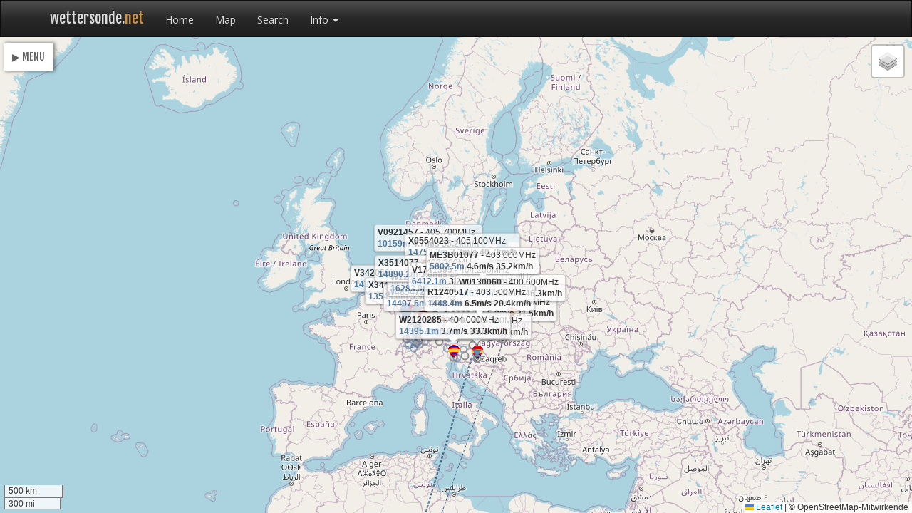

--- FILE ---
content_type: text/html; charset=UTF-8
request_url: https://www.wettersonde.net/map.php?sonde=V5144370
body_size: 10047
content:

<!DOCTYPE html>
<html lang="en">
  <head>
    <meta charset="utf-8">
    <title>wettersonde - Live tracking map</title>
    <meta name="viewport" content="width=device-width, initial-scale=1.0">

    <!-- Primary -->
    <meta name="title" content="wettersonde - Karte">
    <meta name="description" content="Wettersonden Datenbank in Echtzeit">
    <meta name="keywords" content="wettersonde, wettersonde.net, radiosonde, wetterballon, prediction, vorhersage">
    <meta name="robots" content="index, follow">
    <!-- Facebook -->
    <meta property="og:type" content="website">
    <meta property="og:url" content="https://wettersonde.net/">
    <meta property="og:title" content="wettersonde - Karte">
    <meta property="og:description" content="Wettersonden Datenbank in Echtzeit">
    <meta property="og:image" content="https://wettersonde.net/images/radiosonde.png">

    <!-- Twitter -->
    <meta property="twitter:card" content="summary_large_image">
    <meta property="twitter:url" content="https://wettersonde.net/">
    <meta property="twitter:title" content="wettersonde - Karte">
    <meta property="twitter:description" content="Wettersonden Datenbank in Echtzeit">

    <meta http-equiv="cache-control" content="no-cache, no-store, must-revalidate" />
    <meta http-equiv="pragma" content="no-cache" />
    <meta http-equiv="expires" content="0" />

    <link rel="stylesheet" href="theme/bootstrap.css">
    <link rel="stylesheet" href="theme/theme.min.css">
    <link rel="shortcut icon" href="images/favicon.ico">

    <!-- Leaflet -->
    <script src="https://unpkg.com/leaflet@1.9.4/dist/leaflet.js"></script>
    <link rel="stylesheet" href="https://unpkg.com/leaflet/dist/leaflet.css">

    <!-- wettersonde -->
    <script src="src/ws_icon.js?nocache=1"></script>
    <script src="src/ws_function.js"></script>

    <script src="src/ws_panel.js"></script>
    <link href="src/ws_panel.css" rel="stylesheet">
    <script src="src/ws_prediction.js"></script>

    <!-- google -->
    <link rel="preconnect" href="https://fonts.googleapis.com">
    <link rel="preconnect" href="https://fonts.gstatic.com" crossorigin>
    <link href="https://fonts.googleapis.com/css2?family=Fjalla+One&family=Oswald:wght@200..700&display=swap" rel="stylesheet">
    <link href="https://fonts.googleapis.com/css2?family=Fjalla+One&family=Oswald:wght@200..700&family=Roboto:ital,wght@0,100..900;1,100..900&display=swap" rel="stylesheet">

    <img title="GitHub" src="images/ballon.png" height="32px" style="padding-right:10px; z-index: -1;">


    <div class="navbar navbar-inverse navbar-fixed-top">
      <div class="container">
        <div class="navbar-header">
          <a class="navbar-brand" style="font-family: 'Fjalla One', sans-serif; font-weight: 400; font-size:20px;">wettersonde.<font color="#c9924b">net</font></a>
          <button class="navbar-toggle" type="button" data-toggle="collapse" data-target="#navbar-main">
            <span class="icon-bar"></span>
            <span class="icon-bar"></span>
            <span class="icon-bar"></span>
          </button>
        </div>
        <div class="navbar-collapse collapse" id="navbar-main">
          <ul class="nav navbar-nav">
            <li><a href="index.php">Home</a></li><li><a href="map.php">Map</a></li><li><a href="search.php">Search</a></li>
        <li class="dropdown">
          <a href="#" class="dropdown-toggle" data-toggle="dropdown" role="button" aria-expanded="false">Info <span class="caret"></span></a>
          <ul class="dropdown-menu" role="menu">
            <li><a href="encrypt.php">Encrypt RS41-SGM</a></li>
            <li class="divider"></li>
            <li><a href="rdzTTGOSonde-Installation.php">rdzTTGOSonde-Installation</a></li>
            <li><a href="dxlAPRS-Installation-raspberry-pi.php">dxlAPRS-Installation</a></li>
            <li><a href="radiosonde_auto_rx-Installation.php">radiosonde_autorx-Installation</a></li>
            <li class="divider"></li>
            <li><a href="aprs_passcode_generator.php">APRS passcode generator</a></li>
          </ul>
        </li>
              </ul>

        </div>
      </div>
    </div>

    <style>
      html, body {
        margin: 0;
        padding: 0;
        height: 100%;
        background-color:#202020;
      }
      .leaflet-popup-content {
        max-width: 400px !important;
        white-space: normal;
      }
      .leaflet-container {
        font-size: 1.2rem; /* oder 14px / 16px standard */
      }

      #map {
        position: absolute;
        top: 52px; left: 0;
        width: 100%;
        bottom: 0px;
     
        z-index: 1;
      
      }
      .balloon-label {
        background: rgba(255,255,255,0.8);
        padding: 2px 4px;
        border-radius: 4px;
        font-size: 12px;
        font-weight: normal;
        border: 1px solid #ccc;
        line-height: 1.4;
        margin-bottom:8px;
      }
      #sideButtons {
        position: fixed;
        top: 94px;
        left: -50px; /* Panel ist versteckt */
        width: 35px;
        height: 300px;
       
        color: white;
        padding-top: 15px;
        padding-left: 10px;
     
        transition: left 0.3s ease; /* Animation */
        z-index: 3;     
      }
      #sideButtons.open {
          left: 0;
      }
      #sideButton {
        position: absolute;
        top:60px;
        left:5px;
        height:40px;
        width:70px;
        z-index: 4;
        box-shadow: 2px 0 5px rgba(0,0,0,0.5);
      }
      #sideButtonMenu {
        height:40px;
        width:40px;
      }

      .btn {
        display: flex;              
        justify-content: center;    
        align-items: center;        
      }

      .flat-button {
        display: flex; align-items: center; justify-content: center;
        width: 32px;
        height: 32px;
        background-color: #ffffff;
        border: 1px solid #ddd; /* optional, kann entfernt werden */
        padding: 0;
        cursor: pointer;
        transition: background-color 0.15s ease;
        border:1px solid #CCCCCC;
        color:#606060;
      }

      .flat-button:hover {
        background-color: #f0f0f0;
        text-decoration: none;
        color:#707070;
      }
      .sonde-div-icon {
        background-color:#FFFFFF;
        border:solid 1px #CCCCCC;
        box-shadow: rgb(18, 37, 57) 0px 20px 30px -10px;
        opacity: 0.85;
      }
      #scaleDiv {
        position: absolute;
        bottom: 10px;
        left: 10px;
        background: rgba(255,255,255,0.85);
        padding: 3px 10px 4px;
        border-radius: 4px;
        font-size: 11px;
        font-family: system-ui, sans-serif;
        box-shadow: 0 1px 4px rgba(0,0,0,0.35);
        z-index: 1000;
        pointer-events: none;
        color: #202020;
      }

      #scaleBar {
        height: 4px;
        background: #448eda;
        margin-bottom: 4px;
        color: #202020;
      }
      .leaflet-control-layers-expanded {
        color: #303030;
        background-color: #ffffff;
        opacity: 0.85;
      }
    </style>
</head>
<body>
<div id="map"></div>

<a id="sideButton" title="Show or hide buttons!" class="flat-button" style="font-family: Fjalla One, sans-serif; font-weight: 400; font-size:14px;" onclick="toggleSidebutton()">▶ MENU</a>

<div id="sideButtons">
    <a id="sideButtonMenu" class="flat-button" onclick="showGeoJsonTemporarily(12);">12</a>
    <a id="sideButtonMenu" class="flat-button" onclick="showGeoJsonTemporarily(24);">24</a>
    <a id="sideButtonMenu" class="flat-button" onclick="">GPS</a>
</div>

<div id="sideInfo">
  Loading
</div>

<div id="inforx" style="overflow-x: auto; overflow-y: auto; max-height:300px;"></div>


<script>
    const map_path = "/map.php";
    const map_title = "wettersonde - Live tracking map";
    const map_interval = 1000;
    const map_cookie = "livemap";
    
    var map_path_geojson = "data/active_sondedata.json?cache=1";

    var map_latitude = 0;
    var map_longitude = 0;
    var map_zoom = 0;
    var map_gps_position = false;

    var balloonIcon = new L.Icon({iconSize: [16, 21], iconAnchor: [7, 18], popupAnchor:  [1, 1], iconUrl: 'images/ballon.png' });
    var balloonHistory = new L.Icon({iconSize: [16, 21], iconAnchor: [7, 18], popupAnchor:  [1, 1], iconUrl: 'images/ballon_history.png' });
    var burstIcon = new L.Icon({iconSize: [15, 15], iconAnchor: [7, 7], popupAnchor:  [1, 1], iconUrl: 'images/pop-marker.png' });
    var predictionIcon = new L.Icon({iconSize: [14, 14], iconAnchor: [7, 7], popupAnchor:  [1, 1], iconUrl: 'images/target.png' });

    let ws_panel_left = null;
    let ws_panel_right = null;
    let ws_panel_radiosonden = null;

    //----------------------------------------------------------------------------------
    // Desktop/mobile
    //----------------------------------------------------------------------------------

    const mobileQuery = window.matchMedia("(max-width: 768px)");
    var isDesktop = true;

    function handleLayoutChange(e) {
      if (e.matches) {
        isDesktop = false;
      } else {
        isDesktop = true;
      }
    }

    mobileQuery.addEventListener("change", handleLayoutChange);

    handleLayoutChange(mobileQuery);

    //---------------------------------------------------------------------------------

    function draw_predict_launchsite(timearray, burst, latitude, longitude, launchsite, weekday) {
        
          let timearraydata = timearray.split(",");
          var timeData = "";
          var climb = 5;

          for (let i = 0; i < timearraydata.length; i++) {
            for (let l = 0; l < 5; l++) {
              var launchsitecolor = "#900000";

              if (l == 0) { launchsitecolor = "#de0202"; }
              if (l == 1) { launchsitecolor = "#000bdb"; }
              if (l == 2) { launchsitecolor = "#00bd13"; }
              if (l == 3) { launchsitecolor = "#c91891"; }
              if (l == 4) { launchsitecolor = "#858710"; }

              const now = new Date();
              const currentHourUTC = now.getUTCHours();

              
             
              if (launchsite == "Idar Oberstein" && timearraydata[i] == 17) { 
                getnewpredict(l, launchsitecolor, latitude, longitude, 200, 34000, 5, climb, timearraydata[i], weekday, 0);
              } else if (launchsite == "Idar Oberstein" && timearraydata[i] == 4) { 
                getnewpredict(l, launchsitecolor, latitude, longitude, 200, 34000, 5, climb, timearraydata[i], weekday, 0); 
              } else if (launchsite == "Idar Oberstein" && timearraydata[i] == 23) { 
                getnewpredict(l, launchsitecolor, latitude, longitude, 200, 34000, 5, climb, timearraydata[i], weekday, 0);
              } else if (launchsite == "Idar Oberstein" && timearraydata[i] == 11) { 
                getnewpredict(l, launchsitecolor, latitude, longitude, 200, 34000, 5, climb, timearraydata[i], weekday, 0);
              } else if (launchsite == "Uni Mainz") { 
                getnewpredict(l, launchsitecolor, latitude, longitude, 200, 26000, 6, climb, timearraydata[i], weekday, 0); 
              } else if (launchsite == "Kümmersbruck") { 
                getnewpredict(l, launchsitecolor, latitude, longitude, 200, 35000, 6, climb, timearraydata[i], weekday, 0); 
              } else if (launchsite == "Keflavikurflugvollur") { 
                getnewpredict(l, launchsitecolor, latitude, longitude, 200, 28000, 6, 12, timearraydata[i], weekday, 0); 
                if (currentHourUTC >= 0 && currentHourUTC < 6 && timearraydata[i] == 23 && l == 0) {
                  //console.log("old");
                  getnewpredict(l, "#606060", latitude, longitude, 200, 28000, 6, 12, timearraydata[i], weekday, 1); 
                }

              } else if (launchsite == "Essen") { 
                getnewpredict(l, launchsitecolor, latitude, longitude, 200 ,32000, 5, 6, timearraydata[i], weekday, 0); 
              } else if (launchsite == "Meppen") { 
                getnewpredict(l, launchsitecolor, latitude, longitude, 200 ,25000, 5, 6, timearraydata[i], weekday, 0); 
              } else if (launchsite == "Norderney") { 
                getnewpredict(l, launchsitecolor, latitude, longitude, 200 ,32000, 5, 6, timearraydata[i], weekday, 0); 
              } else if (launchsite == "Schleswig") { 
                getnewpredict(l, launchsitecolor, latitude, longitude, 200 ,32000, 5, 6, timearraydata[i], weekday, 0); 
              } else if (launchsite == "Greifswald") { 
                getnewpredict(l, launchsitecolor, latitude, longitude, 200 ,32000, 5, 6, timearraydata[i], weekday, 0); 
              } else {
                getnewpredict(l, launchsitecolor, latitude, longitude, 200, burst, 5, climb, timearraydata[i], weekday, 0);
              }
              console.log(weekday);
            }
          }
        }
    // History -------------------------------------------------------------------------

    async function showGeoJsonTemporarily(time) {
      var map_dynamic_southeast = map.getBounds().getSouthEast();
      var map_dynamic_center = map.getBounds().getCenter();
      var map_dynamic_distance = (map_dynamic_southeast.distanceTo(map_dynamic_center) / 1000);
      var map_dynamic_zoom = map.getZoom();

      var dynamic_url = "";

      if(time == 12) { dynamic_url = "geojson.php?radius=" + map_dynamic_distance.toFixed(0) + "&lat=" + map_dynamic_center.lat.toFixed(5) + "&lng=" + map_dynamic_center.lng.toFixed(5) + '&data=history12' }
      if(time == 24) { dynamic_url = "geojson.php?radius=" + map_dynamic_distance.toFixed(0) + "&lat=" + map_dynamic_center.lat.toFixed(5) + "&lng=" + map_dynamic_center.lng.toFixed(5) + '&data=history24' }

      if (tempLayer.getLayers().length > 0) {
        tempLayer.clearLayers();
      } else {
        tempLayer.clearLayers();

        const res = await fetch(dynamic_url);
        if (!res.ok) throw new Error(`GeoJSON konnte nicht geladen werden: ${res.status}`);
        const geojson = await res.json();

        const geoJsonLayer = L.geoJSON(geojson, {
          style: (feature) => ({
            weight: 2,
            opacity: 1,
            color: "#606060"
          }),

          pointToLayer: (feature, latlng) =>
            L.marker(latlng, { icon: balloonHistory }),

          onEachFeature: (feature, layer) => {
            if (feature.geometry.type === 'Point') {
              var popup = '<b>' + feature.properties.serial + '</b> - ' + feature.properties.frequency.toFixed(3) + 'MHz';

              popup += '<br><b><font color="#436c98">' + feature.geometry.coordinates[2].toFixed(1) + 'm</font> ' + feature.properties.vspeed.toFixed(1) + "m/s " + feature.properties.hspeed.toFixed(1) + "km/h</b>";

              layer.bindTooltip(popup, {
                      permanent: true,
                      direction: "top",
                      offset: [0, -20], 
                      className: "balloon-label"
                    });
            }

            layer.on("click", (e) => {
              window.location.replace("https://www.wettersonde.net/map.php?sonde=" + feature.properties?.serial );
            });
          }
        });

        geoJsonLayer.addTo(tempLayer);
        return geoJsonLayer;
      }
    }

    //----------------------------------------------------------------------------------

    function printSondeData(data) {
      if (!Array.isArray(data) || data.length < 2) return;

      const lastData = data.at(-1);
      const lastPoint = [lastData.lat, lastData.lon];

      var sideinfocontent= "";
      var altitude_elevation;


      sideinfocontent = sideinfocontent + '<div style="background-color: #DDDDDD; margin-bottom:0px; padding:1px; font-family: Fjalla One, sans-serif; font-weight: 400; font-size:12px;">GPS:</div>';

      sideinfocontent = sideinfocontent + '<div>';
      sideinfocontent = sideinfocontent + '<small style="font-size:8px; color: #999999;">COORDINATES</small> : ';
      sideinfocontent = sideinfocontent + lastData.lat.toFixed(5) + ' ' + lastData.lon.toFixed(5) + '<br>';
      sideinfocontent = sideinfocontent + '<small style="font-size:8px; color: #999999;">CLB : </small>' + Number(lastData.v_speed).toFixed(1) + '<small>m/s</small> ' + '<small style="font-size:8px; color: #999999;">SPD : </small>' + Number(lastData.h_speed).toFixed(1) + '<small>km/h</small> ' + '<small style="font-size:8px; color: #999999;">DIR : </small>' + Number(lastData.direction).toFixed(1) + '&deg;<br>';

      sideinfocontent = sideinfocontent + '<div style="background-color: #DDDDDD; padding:1px; font-family: Fjalla One, sans-serif; font-weight: 400; font-size:12px;">ALTITUDE:</div>';
      sideinfocontent = sideinfocontent + '<small style="font-size:8px; color: #999999;">GPS : </small> ' + '<font color="#436c98"><b>' + Number(lastData.altitude).toFixed(1) + '<small>m</small></b></font>' + ' <small style="font-size:8px; color: #999999;">OG :</small> ' + Number(altitude_elevation).toFixed(1) + 'm<br>';
      sideinfocontent = sideinfocontent + '<small style="font-size:8px; color: #999999;">MAX : </small> 0m';
      sideinfocontent = sideinfocontent + '</div>';

      sideinfocontent = sideinfocontent + '<div style="background-color: #DDDDDD; padding:1px; font-family: Fjalla One, sans-serif; font-weight: 400; font-size:12px;">DATETIME:</div>';

      sideinfocontent = sideinfocontent + '<div>';
      sideinfocontent = sideinfocontent + '<small style="margin-bottom:0px; font-size:8px; color: #999999;">DATETIME</small><br>';

      sideinfocontent = sideinfocontent + lastData.datetime + '<br>';
          
      if (lastData.uptime != "n/a") {
        sideinfocontent = sideinfocontent + '<small style="font-size:8px; color: #999999;">UPTIME / KILLTIMER</small><br>';
        sideinfocontent = sideinfocontent + lastData.uptime + '';
      }
      if (lastData.killtimer != "n/a") {
        sideinfocontent = sideinfocontent + ' - <font color="#700000">' + lastData.killtimer + '</font><br>';
      } else {
        sideinfocontent = sideinfocontent + ' - <font color="#999999">00:00:00</font><br>';
      }
      
      sideinfocontent = sideinfocontent + '</div>';

      sideinfocontent = sideinfocontent + '<div style="margin-bottom:0px; background-color: #DDDDDD; padding:1px; font-family: Fjalla One, sans-serif; font-weight: 400; font-size:12px;">MEASUREMENT:</div>';

      sideinfocontent = sideinfocontent + '<div>';
      sideinfocontent = sideinfocontent + '<small style="margin-bottom:0px; font-size:8px; color: #999999;">TEMPERATURE - PRESSURE - HUMIDITY - VOLTAGE</small><br>';
      sideinfocontent = sideinfocontent + '' + lastData.temperature.toFixed(1) + '<small>&deg;C</small> - ' + lastData.pressure.toFixed(1) + '<small>hPa</small> - ' + lastData.humidity.toFixed(1) + "<small>%</small> - " + lastData.voltage.toFixed(1) + "<small>V</small><br>";
      sideinfocontent = sideinfocontent + '</div>';

      sideinfocontent = sideinfocontent + '<div style="margin-bottom:0px; background-color: #DDDDDD; padding:1px; font-family: Fjalla One, sans-serif; font-weight: 400; font-size:12px;">RECEIVER:</div>';

      sideinfocontent = sideinfocontent + '<div>';
      sideinfocontent = sideinfocontent + '<small>via: </small>' + lastData.receiver + ' - <br>';
      sideinfocontent = sideinfocontent + '</div>';

      sideinfocontent = sideinfocontent + '<div title="Receiver list" style="display:block; position: absolute; left:-40px; width:40px; bottom:160px; min-width:40px; max-width:40px;"><a style="font-size:11px;" onclick="loadsondelist(\'' + lastData.serial + '\')" class="btn btn-default">RX</a></div>';
      sideinfocontent = sideinfocontent + '<div title="Show more information" style="display:block; position: absolute; left:-40px; width:40px; bottom:127px; min-width:40px; max-width:40px;"><a style="font-size:11px;" target="_blank" href="sonde.php?sonde=' + lastData.serial + '" class="btn btn-default">DET</a></div>';
      sideinfocontent = sideinfocontent + '<div title="Google maps" style="display:block; position: absolute; left:-40px; width:40px; bottom:94px; min-width:40px; max-width:40px;"><a style="font-size:11px;" target="_blank" href="https://www.google.com/maps/search/?api=1&query=' + lastData.lat.toFixed(5) + ',' + lastData.lon.toFixed(5) + '" class="btn btn-default">GM</a></div>';
      sideinfocontent = sideinfocontent + '<div title="Download gpx file" style="display:block; position: absolute; left:-40px; width:40px; bottom:61px; min-width:40px; max-width:40px;"><a style="font-size:11px;" href="" class="btn btn-default">GPX</a></div>';
      sideinfocontent = sideinfocontent + '<div title="Download kml file" style="display:block; position: absolute; left:-40px; width:40px; bottom:28px; min-width:40px; max-width:40px;"><a style="font-size:11px;" href="" class="btn btn-default">KML</a></div>';

      serial_selected = lastData.serial;

      var ws_panel_content = '';
      var ws_panel_title = lastData.serial + ' - ' + lastData.subtype + ' - ' + lastData.frequency + 'MHZ';

      if (ws_panel_right === null) { // Load
        ws_panel_right = ws_createPanel({
          title: ws_panel_title,
          content: sideinfocontent,
          x: -3000,
          y: -3000
        });
      } else {
        if (ws_panel_right.getStatus() === false) { //Load new
          ws_panel_right = ws_createPanel({
          title: feature.properties.serial,
          content: sideinfocontent,
          x: -3000,
          y: -3000
        });
                  
        } else { // Update
          if (!ws_panel_right) return;
            ws_panel_right.setContent(sideinfocontent);
            ws_panel_right.setTitle(ws_panel_title);
        }
      } 

      window.history.pushState('map', map_title, map_path + '?sonde=' + lastData.serial );
    }

    //----------------------------------------------------------------------------------

    function formatTimestamp(timestamp) {
      const nowUtcSeconds = Math.floor(Date.now() / 1000);
      const diff = nowUtcSeconds - timestamp;

      if (diff < 0) return 'in der Zukunft';

      const days = Math.floor(diff / 86400);
      const hours = Math.floor((diff % 86400) / 3600);
      const minutes = Math.floor((diff % 3600) / 60);

      return `${hours}h${minutes}m`;
    }

    var ws_panel_radiosonde_content = "";
    

    function renderDivsReceiver(data, call) {
      var ws_radiosonde_count = 0;

      ws_panel_radiosonde_content = `<div style="max-height: 250px; overflow-y: auto; overflow-x: hidden; overflow-y: scroll; max-width:250px;">`;

      Object.entries(data)
      //.sort((a, b) => a[1].timestamp - b[1].timestamp)
      .sort((a, b) => b[1].timestamp - a[1].timestamp)
      .forEach(([id, values]) => {
        
        ws_radiosonde_count++;

        const date = new Date(values.timestamp * 1000).toLocaleString();

        const timeFormatted = formatTimestamp(values.timestamp);

        var launchsite = values.launchsite;
        if (launchsite == null) { launchsite = "-"; }

        ws_panel_radiosonde_content += `
          <div style=" display: flex; min-width:100%; padding-top:4px; padding-bottom:4px; border-bottom:1px solid #CCCCCC;">
          <div style="width:100px"><a href="map.php?sonde=${id}">${id}</a><br><small><i>${launchsite}</i></small></div>
          <div style="width:70px"> ${timeFormatted}</div>
          <div style="width:100px text-align: right;"> ${values.altitude} m</div>
          </div>
        `;
      });
  
      ws_panel_radiosonde_content += `</div>`;
      
      ws_panel_radiosonde = ws_createPanel({
        title: "Radiosonden " + call + " (" + ws_radiosonde_count + ")",
        content: ws_panel_radiosonde_content,
        x: 10,
        y: 100
      });  
    }
    
    function uniqueByCall(arr) {
      const seen = new Set();

      return arr.filter(item => {
        if (!item || typeof item !== "object") return false;

        if (!("receiver" in item)) return true;

        if (seen.has(item.receiver)) return false;

        seen.add(item.receiver);
        return true;
      });
    }

    function renderDivsSonde(data, call) {

      //data = uniqueByCall(data);

      var ws_radiosonde_count = 0;

      ws_panel_radiosonde_content = `<div style="max-height: 250px; overflow-y: auto; overflow-x: hidden; overflow-y: scroll; max-width:250px;">`;


      Object.entries(data)
      //.sort((a, b) => a[1].timestamp - b[1].timestamp)
      //.sort((a, b) => b[1].datetime - a[1].datetime)
      .forEach(([id, values]) => {
        
        ws_radiosonde_count++;

        ws_panel_radiosonde_content += `
          <div style=" display: flex; min-width:100%; padding-top:4px; padding-bottom:4px; border-bottom:1px solid #CCCCCC;">
          <div style="width:90px"><a href="map.php?sonde=${id}">${values.receiver}</a></div>
          <div style="width:90px">${values.datetime} </div>
          <div style="width:90px"> ${values.altitude} m</div>
          </div>
        `;
      });
  
      ws_panel_radiosonde_content += `</div>`;
      
      ws_panel_radiosonde = ws_createPanel({
        title: "Receiver " + call + " (" + ws_radiosonde_count + ")",
        content: ws_panel_radiosonde_content,
        x: 10,
        y: 100
      });  
    }

    function loadreceiverlist(call) {
      var ws_panel_content = '';

      fetch("data/receiver_" + call + ".json")
      .then(res => res.json())
      .then(data => renderDivsReceiver(data, call))
      .catch(err => console.error(err));
    }

    function loadsondelist(sonde) {
      var ws_panel_content = '';

      fetch("api/sonde.php?sonde=" + sonde + "&rxlist=1")
      .then(res => res.json())
      .then(data => renderDivsSonde(data, sonde))
      .catch(err => console.error(err));
    }

    //----------------------------------------------------------------------------------

    const DEFAULT_VIEW = { lat: 52.52, lng: 13.405, zoom: 4 }; 

    let view = DEFAULT_VIEW;
    const saved = getCookie(map_cookie);

    if (saved) {
      try {
        const parsed = JSON.parse(saved);
        // Minimale Validierung
        if (typeof parsed.lat === "number" && typeof parsed.lng === "number" && typeof parsed.zoom === "number") {
          view = parsed;
        }
      } catch (e) {
        // Cookie kaputt -> ignorieren
      }
    }

    const map = L.map('map').setView([view.lat, view.lng], view.zoom);

    const tempLayer = L.layerGroup().addTo(map);

    var serial_selected = "";

    const map_openstreetmap = L.tileLayer('https://{s}.tile.openstreetmap.org/{z}/{x}/{y}.png', { maxZoom: 20, attribution: "&copy; OpenStreetMap-Mitwirkende",});
    const map_satelite = L.tileLayer('https://server.arcgisonline.com/arcgis/rest/services/World_Imagery/MapServer/tile/{z}/{y}/{x}', {	attribution: 'Tiles &copy; Esri &mdash; Source: Esri, i-cubed, USDA, USGS, AEX, GeoEye, Getmapping, Aerogrid, IGN, IGP, UPR-EGP, and the GIS User Community'});
    const map_opentopo = L.tileLayer('https://{s}.tile.opentopomap.org/{z}/{x}/{y}.png', {attribution: 'Kartendaten: &copy; <a href="https://openstreetmap.org/copyright">OpenStreetMap</a>-Mitwirkende, <a href="http://viewfinderpanoramas.org">SRTM</a> | Kartendarstellung: &copy; <a href="https://opentopomap.org">OpenTopoMap</a> (<a href="https://creativecommons.org/licenses/by-sa/3.0/">CC-BY-SA</a>)'});
    const map_mapbox = L.tileLayer('https://api.mapbox.com/styles/v1/{id}/tiles/{z}/{x}/{y}?access_token={accessToken}', {attribution: 'Map data &copy; <a href="https://www.openstreetmap.org/copyright">OpenStreetMap</a> contributors, Imagery Â© <a href="https://www.mapbox.com/">Mapbox</a>', maxZoom: 18, id: 'mapbox/streets-v11', tileSize: 512, zoomOffset: -1, accessToken: 'pk.eyJ1Ijoic29uZGVqIiwiYSI6ImNrbDJ0M3V5eTB1dWkydW80Mzdvd2l6Z2IifQ.Dih3KjC9IUB64BSdxrs2bw'});

    // Standard-Layer
    map_openstreetmap.addTo(map);

    const baseMaps = {
      "OpenStreetMap": map_openstreetmap,
      "Opentopo": map_opentopo,
      //"Mapbox": map_mapbox,
      "Satellit": map_satelite
    };

    L.control.layers(baseMaps).addTo(map);
    L.control.scale().addTo(map);

    let geojsonLayer = null;

    map.locate({ watch: true });

    // --- Funktion zum Laden der GeoJSON-Datei ---
    function loadGeoJSON() {
      //-------------------------------------------------------------------------------

      var map_dynamic_southeast = map.getBounds().getSouthEast();
      var map_dynamic_center = map.getBounds().getCenter();
      var map_dynamic_distance = (map_dynamic_southeast.distanceTo(map_dynamic_center) / 1000);
      var map_dynamic_zoom = map.getZoom();

      var dynamic_url = "geojson.php?radius=" + map_dynamic_distance.toFixed(0) + "&lat=" + map_dynamic_center.lat.toFixed(5) + "&lng=" + map_dynamic_center.lng.toFixed(5) + '&data=radiosonden';
      //console.log(map_dynamic_distance.toFixed(0));


      //-------------------------------------------------------------------------------

      fetch(dynamic_url) // Cache-Trick
        .then(response => response.json())
        .then(data => {
          if (geojsonLayer) {
            map.removeLayer(geojsonLayer);
          }

          geojsonLayer = L.geoJSON(data, {
            style: function (feature) {

            const t = feature.properties.type;  
            const subtype = feature.properties.subtype;  

            if (subtype === "M10") {
              return { color: "#00898e", weight: 3, opacity: 0.7 };
            }

            if (subtype === "M20") {
              return { color: "#00898e", weight: 3, opacity: 0.7 };
            }

            if (subtype === "RS41-SG") {
              return { color: "#6288b1", weight: 3, opacity: 0.7 };
            }

            if (subtype === "RS41-SGPE") {
              return { color: "#7cb1da", weight: 3, opacity: 0.7 };
            }

            if (subtype === "DFM") {
              return { color: "#8e2f7f", weight: 3, opacity: 0.7 };
            }

            if (subtype === "DFM09") {
              return { color: "#8e2f7f", weight: 3, opacity: 0.7 };
            }

            if (subtype === "IMS100") {
              return { color: "#700000", weight: 3, opacity: 0.7 };
            }

            if (subtype === "IMET") {
              return { color: "#700000", weight: 3, opacity: 0.7 };
            }

            if (subtype === "DFM17") {
              return { color: "#8e2f7f", weight: 3, opacity: 0.7 };
            }

            if (t === "sonde") {
              return { color: "#385b80", weight: 3, opacity: 0.7 };
            }
            if (t === "receiver") {
              return { color: "#385b80", weight: 1, dashArray: "3, 3" };
            }
            
            if (t === "prediction") {
              return { color: "#385b80", weight: 2, dashArray: "2, 2" };
            }



            // Standardfarbe
            return { color: "#3e3f3a", weight: 3 };
          },


            pointToLayer: function (feature, latlng) { return L.marker(latlng, {  }); },

          
            onEachFeature: (feature, layer) => {
              if (feature.properties.icon == "sondeIcon") {
                var popup = "";

                if (feature.properties.ozon == 1) {
                  popup += '<b>' + feature.properties.serial + '-O³</b> - ' + feature.properties.frequency.toFixed(3) + 'MHz';
                } else {
                  popup += '<b>' + feature.properties.serial + '</b> - ' + feature.properties.frequency.toFixed(3) + 'MHz';
                }

                if (feature.properties.timediff > 180) {
                  popup += '<br><b><font color="#900000">' + feature.geometry.coordinates[2] + 'm</font> ' + feature.properties.vspeed.toFixed(1) + "m/s " + feature.properties.hspeed.toFixed(1) + "km/h</b>";
                } else {
                  popup += '<br><b><font color="#436c98">' + feature.geometry.coordinates[2] + 'm</font> ' + feature.properties.vspeed.toFixed(1) + "m/s " + feature.properties.hspeed.toFixed(1) + "km/h</b>";
                }

                layer.bindTooltip(popup, {
                  permanent: true,
                  direction: "top",
                  offset: [0, -20], 
                  className: "balloon-label"
                });

              
                layer.setIcon(balloonIcon);

                layer.on("click", function () {
                    serial_selected = feature.properties.serial;

                    var ws_panel_content = '';
                    var ws_panel_title =  feature.properties.serial;

                    if (ws_panel_right === null) { // Load
                      ws_panel_right = ws_createPanel({
                        title: ws_panel_title,
                        content: ws_panel_content,
                        x: -3000,
                        y: -3000
                      });

                      map_latitude = map.getCenter().lat;
                      map_longitude = map.getCenter().lng;
                      map_zoom = map.getZoom();
                    } else {
                      if (ws_panel_right.getStatus() === false) { //Load new
                        ws_panel_right = ws_createPanel({
                          title: feature.properties.serial,
                          content: ws_panel_content,
                          x: -3000,
                          y: -3000
                        });
                        map_latitude = map.getCenter().lat;
                        map_longitude = map.getCenter().lng;
                        map_zoom = map.getZoom();
                      } else { // Update
                        if (!ws_panel_right) return;
                        ws_panel_right.setContent(ws_panel_content);
                        ws_panel_right.setTitle(ws_panel_title);
                      }
                    } 
                });
              
                if (feature.properties.serial == serial_selected) {
                  var sideinfocontent = "";
                    
                  sideinfocontent = sideinfocontent + '<div style="background-color: #DDDDDD; margin-bottom:0px; padding:1px; font-family: Fjalla One, sans-serif; font-weight: 400; font-size:12px;">GPS:</div>';

                  sideinfocontent = sideinfocontent + '<div>';
                  sideinfocontent = sideinfocontent + '<small style="font-size:8px; color: #999999;">COORDINATES</small> : ';
                  sideinfocontent = sideinfocontent + feature.geometry.coordinates[1].toFixed(5) + ' ' + feature.geometry.coordinates[0].toFixed(5) + '<br>';
                  sideinfocontent = sideinfocontent + '<small style="font-size:8px; color: #999999;">CLB : </small>' + feature.properties.vspeed.toFixed(1) + '<small>m/s</small> ' + '<small style="font-size:8px; color: #999999;">SPD : </small>' + feature.properties.hspeed.toFixed(1) + '<small>km/h</small> ' + '<small style="font-size:8px; color: #999999;">DIR : </small>' + feature.properties.direction.toFixed(0) + '&deg;<br>';

                  sideinfocontent = sideinfocontent + '<div style="background-color: #DDDDDD; padding:1px; font-family: Fjalla One, sans-serif; font-weight: 400; font-size:12px;">ALTITUDE:</div>';
                  sideinfocontent = sideinfocontent + '<small style="font-size:8px; color: #999999;">GPS : </small> ' + '<font color="#436c98"><b>' + feature.geometry.coordinates[2].toFixed(1) + '<small>m</small></b></font>' + ' <small style="font-size:8px; color: #999999;">OG :</small> ' + feature.properties.elevation.toFixed(1) + 'm<br>';
                  sideinfocontent = sideinfocontent + '<small style="font-size:8px; color: #999999;">MAX : </small> ' + feature.properties.altitude_max.toFixed(1) + 'm';
                  sideinfocontent = sideinfocontent + '</div>';

                  sideinfocontent = sideinfocontent + '<div style="background-color: #DDDDDD; padding:1px; font-family: Fjalla One, sans-serif; font-weight: 400; font-size:12px;">DATETIME:</div>';

                  sideinfocontent = sideinfocontent + '<div>';
                  sideinfocontent = sideinfocontent + '<small style="margin-bottom:0px; font-size:8px; color: #999999;">DATETIME</small><br>';

                  sideinfocontent = sideinfocontent + feature.properties.updated_at + '<br>';
                  if (feature.properties.uptime != "n/a") {
                    sideinfocontent = sideinfocontent + '<small style="font-size:8px; color: #999999;">UPTIME / KILLTIMER</small><br>';
                    sideinfocontent = sideinfocontent + feature.properties.uptime + '';
                  }
                  if (feature.properties.killtimer != "n/a") {
                    sideinfocontent = sideinfocontent + ' - <font color="#700000">' + feature.properties.killtimer + '</font><br>';
                  } else {
                    sideinfocontent = sideinfocontent + ' - <font color="#999999">00:00:00</font><br>';
                  }
                  sideinfocontent = sideinfocontent + '</div>';

                  sideinfocontent = sideinfocontent + '<div style="margin-bottom:0px; background-color: #DDDDDD; padding:1px; font-family: Fjalla One, sans-serif; font-weight: 400; font-size:12px;">MEASUREMENT:</div>';

                  sideinfocontent = sideinfocontent + '<div>';
                  sideinfocontent = sideinfocontent + '<small style="margin-bottom:0px; font-size:8px; color: #999999;">TEMPERATURE - PRESSURE - HUMIDITY - VOLTAGE</small><br>';
                  sideinfocontent = sideinfocontent + '' + feature.properties.temperature.toFixed(1) + '<small>&deg;C</small> - ' + feature.properties.pressure.toFixed(1) + '<small>hPa</small> - ' + feature.properties.humidity.toFixed(1) + "<small>%</small> - " + feature.properties.voltage.toFixed(1) + "<small>V</small><br>";
                  sideinfocontent = sideinfocontent + '</div>';

                  sideinfocontent = sideinfocontent + '<div style="margin-bottom:0px; background-color: #DDDDDD; padding:1px; font-family: Fjalla One, sans-serif; font-weight: 400; font-size:12px;">RECEIVER:</div>';

                  sideinfocontent = sideinfocontent + '<div>';
                  sideinfocontent = sideinfocontent + '<small>via: </small>' + feature.properties.receiver + ' - <small>' + feature.properties.distance.toFixed(1) + 'km</small><br>';
                  sideinfocontent = sideinfocontent + '</div>';

                  sideinfocontent = sideinfocontent + '<div title="Receiver list" style="display:block; position: absolute; left:-40px; width:40px; bottom:160px; min-width:40px; max-width:40px;"><a style="font-size:11px;" onclick="loadsondelist(\'' + feature.properties.serial + '\')" class="btn btn-default">RX</a></div>';
                  sideinfocontent = sideinfocontent + '<div title="Show more information" style="display:block; position: absolute; left:-40px; width:40px; bottom:127px; min-width:40px; max-width:40px;"><a style="font-size:11px;" target="_blank" href="sonde.php?sonde=' + feature.properties.serial + '" class="btn btn-default">DET</a></div>';
                  sideinfocontent = sideinfocontent + '<div title="Google maps" style="display:block; position: absolute; left:-40px; width:40px; bottom:94px; min-width:40px; max-width:40px;"><a style="font-size:11px;" target="_blank" href="https://www.google.com/maps/search/?api=1&query=' + feature.geometry.coordinates[1].toFixed(5) + ',' + feature.geometry.coordinates[0].toFixed(5) + '" class="btn btn-default">GM</a></div>';
                  sideinfocontent = sideinfocontent + '<div title="Download gpx file" style="display:block; position: absolute; left:-40px; width:40px; bottom:61px; min-width:40px; max-width:40px;"><a style="font-size:11px;" href="" class="btn btn-default">GPX</a></div>';
                  sideinfocontent = sideinfocontent + '<div title="Download kml file" style="display:block; position: absolute; left:-40px; width:40px; bottom:28px; min-width:40px; max-width:40px;"><a style="font-size:11px;" href="" class="btn btn-default">KML</a></div>';

                  if (!ws_panel_right) return;
                    ws_panel_right.setContent(sideinfocontent);
                    ws_panel_right.setTitle(feature.properties.serial + ' - ' + feature.properties.subtype + ' - ' + feature.properties.frequency.toFixed(2) + 'MHz');
                    window.history.pushState('map', map_title, map_path + '?sonde=' + serial_selected );

                    if (ws_panel_right.getStatus() === false) { serial_selected = ""; }
                  }
  
              }

              if (feature.properties.icon == "sondeFirst") {
                var popup = 'First position from <b>' + feature.properties.receiver + '</b> at altitude <b>' + feature.geometry.coordinates[2] + 'm</b><br>';
                popup += 'Datetime : <b>' + feature.properties.updated_at + '</b>';

                layer.bindTooltip(popup, {
                  permanent: false,
                  direction: "top",
                  offset: [0, -15], 
                  className: "balloon-label"
                });
                layer.setIcon(triangleIcon);
              }

              if (feature.properties.icon == "sondeBurst") {
                var popup = 'Burst at altitude <b>' + feature.geometry.coordinates[2] + 'm</b><br>';
                popup += 'Datetime : <b>' + feature.properties.updated_at + '</b>';

                layer.bindTooltip(popup, {
                  permanent: false,
                  direction: "top",
                  offset: [0, -15], 
                  className: "balloon-label"
                });
                layer.setIcon(burstIcon);
              }

              //------------------------------------------------------------------------------------------------------------------
              //      Receiver icon
              //------------------------------------------------------------------------------------------------------------------

              if (feature.properties.icon == "receiverIcon") {
                layer.on("click", function () {
                    var ws_panel_content = '';
                    ws_panel_content += '<small style="color: #999999;">DATETIME:</small><br>';
                    ws_panel_content += ' ' + feature.properties.updated_at + '<br>';
                    ws_panel_content += '<small style="color: #999999;">SOFTWARE:</small><br>';
                    ws_panel_content += ' ' + feature.properties.software + '';
                    if (feature.properties.version != null) {
                      ws_panel_content += '<br> ' + feature.properties.version;
                    }

                    if (feature.properties.wx_temperature != null) {
                      ws_panel_content += '<br><br><small style="color: #999999;">TEMPERATURE - HUMIDITY - PRESSURE</small><br>';
                      ws_panel_content += ' ' + feature.properties.wx_temperature.toFixed(1)  + '&deg;C - ' + feature.properties.wx_humidity.toFixed(1) + '% - ' + feature.properties.wx_pressure.toFixed(1) + 'hPa';
                    }

                    if (feature.properties.wind_dir != null) {
                      ws_panel_content += '<br><small style="color: #999999;">WIND DIRECTION - WIND (MAX)</small><br>';
                      ws_panel_content += ' ' + feature.properties.wind_dir + '&deg; - ' + feature.properties.wind_max + 'm/s'
                    }

                    ws_panel_content += '<hr>';
                    ws_panel_content += ' - <a onclick="loadreceiverlist(\'' + feature.properties.call + '\')">Radiosonden (24 hours)</a>';

                    ws_panel_content += '';

                    if (ws_panel_left === null) { // Load
                      ws_panel_left = ws_createPanel({
                        title: feature.properties.call,
                        content: ws_panel_content,
                        x: -3000,
                        y: -3000
                      });
                    } else {
                      if (ws_panel_left.getStatus() === false) { //Load new
                        ws_panel_left = ws_createPanel({
                          title: feature.properties.call,
                          content: ws_panel_content,
                          x: -3000,
                          y: -3000
                        });
                      } else { // Update
                        if (!ws_panel_left) return;
                        ws_panel_left.setContent(ws_panel_content);
                        ws_panel_left.setTitle(feature.properties.call);
                      }
                    }
                });

                layer.bindTooltip('<b>' + feature.properties.call + '</b>', {
                  permanent: false,
                  direction: "top",
                  offset: [0, -15], 
                  className: "balloon-label"
                });
                if (feature.properties.wx_temperature == null) {
                  layer.setIcon(circleIcon);
                } else {
                  layer.setIcon(wx_circleIcon);
                }
              }
               //------------------------------------------------------------------------------------------------------------------
              //      Prediction icon
              //------------------------------------------------------------------------------------------------------------------

              if (feature.properties.icon == "iconPrediction") {
                layer.on("click", function () {
                    /*
                    var ws_panel_content = '';
                    ws_panel_content += '<small style="color: #999999;">DATETIME:</small><br>';
                    ws_panel_content += ' ' + feature.properties.updated_at + '<br>';
                    ws_panel_content += '<small style="color: #999999;">SOFTWARE:</small><br>';
                    ws_panel_content += ' ' + feature.properties.software + '';
                    ws_panel_content += '<hr>';
                    ws_panel_content += ' - <a onclick="loadreceiverlist(\'' + feature.properties.call + '\')">Radiosonden (24 hours)</a>';

                    ws_panel_content += '';

                    if (ws_panel_left === null) { // Load
                      ws_panel_left = ws_createPanel({
                        title: feature.properties.call,
                        content: ws_panel_content,
                        x: -3000,
                        y: -3000
                      });
                    } else {
                      if (ws_panel_left.getStatus() === false) { //Load new
                        ws_panel_left = ws_createPanel({
                          title: feature.properties.call,
                          content: ws_panel_content,
                          x: -3000,
                          y: -3000
                        });
                      } else { // Update
                        if (!ws_panel_left) return;
                        ws_panel_left.setContent(ws_panel_content);
                        ws_panel_left.setTitle(feature.properties.call);
                      }
                    }
                      */
                });

                layer.bindTooltip('', {
                  permanent: false,
                  direction: "top",
                  offset: [0, -15], 
                  className: "balloon-label"
                });
                layer.setIcon(predictionIcon);
              }


              //------------------------------------------------------------------------------------------------------------------
              //      Launchsite icon
              //------------------------------------------------------------------------------------------------------------------

              if (feature.properties.icon == "launchsiteIcon") {
                layer.on("click", function () {
                    var ws_panel_content = '';

                    ws_panel_content += '<small style="color: #999999;">LAUNCHSITE:</small><br>';
                    ws_panel_content += ' <b>' + feature.properties.name + ' (' + feature.properties.country + ')</b><br>';

                    if (feature.properties.description  !== undefined) {
                      if (feature.properties.description.length > 0) {
                        ws_panel_content += '<br> <small style="color: #999999;">DESCRIPTION:</small><br>';
                        ws_panel_content += ' - ' + feature.properties.description + '<br>';
                      }
                    }

                    if (feature.properties.frequencies  !== undefined) {
                      if (feature.properties.frequencies.length > 0) {
                        const entrys = feature.properties.frequencies.split("#");

                        ws_panel_content += '<br> <small style="color: #999999;">FREQUENCIES:</small><br>';

                        entrys.forEach((teil, index) => {
                          ws_panel_content += `- ${teil}MHz<br>`
                        });
                      }
                    }

                    ws_panel_content += '<hr>';

                    ws_panel_content += '  - <a>Starts in the last 24 hours</a><br>';
                    if (feature.properties.prediction == "1") {
                      ws_panel_content += '  - <a href="javascript:void(0);" onclick="draw_predict_launchsite(&quot;'+feature.properties.hours+'&quot;,&quot;'+feature.properties.burst+'&quot;,&quot;'+feature.geometry.coordinates[1]+'&quot;,&quot;'+feature.geometry.coordinates[0]+'&quot;,&quot;'+feature.properties.name+'&quot;,&quot;'+feature.properties.days+'&quot;); return false;">Prediction (5 Days)</a>';
                    }
                    if (ws_panel_left === null) { // Load
                      ws_panel_left = ws_createPanel({
                        title: feature.properties.name,
                        content: ws_panel_content,
                        x: -3000,
                        y: -3000
                      });
                    } else {
                      if (ws_panel_left.getStatus() === false) { //Load new
                        ws_panel_left = ws_createPanel({
                          title: feature.properties.name,
                          content: ws_panel_content,
                          x: -3000,
                          y: -3000
                        });
                      } else { // Update
                        if (!ws_panel_left) return;
                        ws_panel_left.setContent(ws_panel_content);
                        ws_panel_left.setTitle(feature.properties.name);
                      }
                    }
                });

                layer.bindTooltip(feature.properties.name, {
                  permanent: false,
                  direction: "top",
                  offset: [0, -15], 
                  className: "balloon-label"
                });
                layer.setIcon(launchsiteIcon);
              }
         
            }

          }).addTo(map);

          // Zoomen nur beim ersten Laden
          if (!loadGeoJSON.initialized) {
            loadGeoJSON.initialized = true;
          }

        })
        .catch(err => console.error("Fehler beim Laden:", err));
    }

    map.on('move', function (e) {
      var urlLat = map.getCenter().lat;
      var urlLon = map.getCenter().lng;

      window.history.pushState('map', map_title, map_path + '?lat=' + urlLat.toFixed(5)  + '&lon=' + urlLon.toFixed(5) + '&zoom=' + map.getZoom());
    });

    map.on('zoomend', function() {
      var urlLat = map.getCenter().lat;
      var urlLon = map.getCenter().lng;

      window.history.pushState('map', map_title, map_path + '?lat=' + urlLat.toFixed(5)  + '&lon=' + urlLon.toFixed(5) + '&zoom=' + map.getZoom());
    });

    map.on('click', function (e) {
      var urlLat = map.getCenter().lat;
      var urlLon = map.getCenter().lng;

      window.history.pushState('map', map_title, map_path + '?lat=' + urlLat.toFixed(5)  + '&lon=' + urlLon.toFixed(5) + '&zoom=' + map.getZoom());
      preditionLayer.clearLayers();
    });

    map.on('zoomend moveend resize', function (e) {
     // updateScale();
    });

    //updateScale();

    //--------------------------------------------------------------------------
    //  Resize Panel
    //--------------------------------------------------------------------------

    function resize_panel() {
      const availHeight = window.innerHeight;
      const availWidth = window.innerWidth;
          
      if (ws_panel_left) { // Move Panel and Resize
        if (!ws_panel_left) return;
        ws_panel_left.moveTo(10, availHeight - (ws_panel_left.getHeight() + 20) );
      }

      if (ws_panel_right) { // Move Panel and Resize
        if (!ws_panel_right) return;
        ws_panel_right.moveTo(availWidth -255, availHeight - (ws_panel_right.getHeight()) );
        ws_panel_right.resizeTo(335, 255 );
      } 
    }
    setInterval(resize_panel, 100);

    //--------------------------------------------------------------------------


    map.on("moveend zoomend", saveView);

    loadGeoJSON();

    map.removeControl(map.zoomControl);

    setInterval(loadGeoJSON, map_interval);

        var preditionLayer = L.layerGroup();
    map.addLayer(preditionLayer);

    /*
    var ws_panel_content = 'This site is under construction.<br>';

    ws_panel_content += 'Please be patient. <br>All functions will be implemented again.<br><br>info(at)wettersonde.net<br><br>Happy new year!';

    ws_panel_leftws_panel_info = ws_createPanel({
        title: "wettersonde.net",
        content: ws_panel_content,
        x: 100,
        y: 100
    });
    
    */
  </script>

  <script> 
                    console.log("The sonde is not active."); 

                    fetch("https://www.wettersonde.net/api/sonde.php?sonde=V5144370")
                      .then(response => {
                        if (!response.ok) {
                          throw new Error("API-Fehler");
                        }
                        return response.json();
                      })
                      .then(data => {
                        drawTrack(data);
                        printSondeData(data);
                      })
                      .catch(error => {
                        console.error("Fehler beim Laden der Daten:", error);
                      });
                    
                  </script>
				</div>
			</div>
		</div>

    <script src="https://code.jquery.com/jquery-1.10.2.min.js"></script>
    <script src="theme/bootstrap.min.js"></script>
    <script src="theme/custom.js"></script>
  </body>
</html>


--- FILE ---
content_type: text/css
request_url: https://www.wettersonde.net/src/ws_panel.css
body_size: 514
content:
.ws_panel {
    position: fixed;
    background: #fff;
    min-width: 240px;
    box-shadow: 0 4px 10px rgba(0,0,0,.2);
    opacity: 0;
    transform: translateY(-8px);
    transition: opacity 700ms ease, transform 700ms ease;
    z-index: 1000;
    font-family:Tahoma, Arial;
    border:1px solid #CCCCCC;
  }

  .ws_panel.show {
    opacity: 1;
    transform: translateY(0);
  }
  .ws_panel-content {
    padding:3px;
    font-size:13px;
    margin-bottom: 5px;
  }

  .ws_panel-header {
    font-weight: bold;
    margin-bottom: 0px;
    background: #C9924B;
    background: linear-gradient(0deg, rgba(201, 146, 75, 1) 0%, rgba(0, 0, 0, 1) 15%, rgba(56, 56, 56, 1) 100%);
    color: #CCCCCC;
    padding:4px;
    font-family: 'Fjalla One', sans-serif; font-weight: 400; font-size:14px;
    width:100%;
    border-bottom:1px solid #C9924B;
  }

  .ws_panel-close {
    font-weight: bold;
    margin-bottom: 0px;
    background: #636363;
    background: linear-gradient(0deg, rgba(201, 146, 75, 1) 0%, rgba(0, 0, 0, 1) 15%, rgba(56, 56, 56, 1) 100%);
    color: #CCCCCC;
    padding:4px;
    font-family: 'Fjalla One', sans-serif; font-weight: 400; font-size:14px;
    border-bottom:1px solid #C9924B;

  }
  .ws_panel-close:hover {
    cursor: pointer;
    color: #FFFFFF;
    background: linear-gradient(270deg,rgba(99, 99, 99, 1) 0%, rgba(0, 0, 0, 1) 52%, rgba(56, 56, 56, 1) 100%);
  }
  .ws_panel_head {
    display: flex;
    min-width:100%;
    
  }

--- FILE ---
content_type: text/javascript
request_url: https://www.wettersonde.net/src/ws_icon.js?nocache=1
body_size: 700
content:


    const triangleIcon = L.icon({
      iconUrl:
        "data:image/svg+xml;utf8," +
        encodeURIComponent(`
          <svg width="13" height="13" viewBox="0 0 13 13"
              xmlns="http://www.w3.org/2000/svg">
            <polygon points="6.5,12 1,1 12,1"
                    fill="#678eb9" stroke="#436c98" stroke-width="1"/>
          </svg>
        `),
      iconSize: [13, 13],
      iconAnchor: [6.5, 13],   // Spitze unten
      popupAnchor: [0, -13]
    });

    const circleIcon = L.icon({
      iconUrl:
        "data:image/svg+xml;utf8," +
        encodeURIComponent(`
          <svg width="11" height="11" opacity="0.7" viewBox="0 0 11 11"
              xmlns="http://www.w3.org/2000/svg">

            <!-- Ring / Kreis ohne Füllung -->
            <circle opacity="0.7" cx="5.5" cy="5.5" r="4"
                    fill="none"
                    stroke="#436c98"
                    stroke-width="2" />
          </svg>
        `),

      iconSize: [13, 13],
      iconAnchor: [6.5, 6.5],
      popupAnchor: [0, -6.5],
      className: 'leaflet-marker-receiver'
    });

    const launchsiteIcon = L.icon({ 
      iconUrl:
        "data:image/svg+xml;utf8," +
        encodeURIComponent(`
          <svg width="13" height="13" viewBox="0 0 13 13"
              xmlns="http://www.w3.org/2000/svg">

            <!-- Ring / Kreis ohne Füllung -->
            <circle cx="6.5" cy="6.5" r="5"
                    fill="none"
                    stroke="#909090"
                    stroke-width="2" />
          </svg>
        `),

      iconSize: [13, 13],
      iconAnchor: [6.5, 6.5],
      popupAnchor: [0, -6.5]
    });

    const wx_circleIcon = L.icon({
  iconUrl:
    "data:image/svg+xml;utf8," +
    encodeURIComponent(`
      <svg width="40" height="40" viewBox="0 0 17 17"
           xmlns="http://www.w3.org/2000/svg">

        <!-- Kreis (Ring) -->
        <circle cx="7" cy="11" r="4"
                fill="none"
                stroke="#436c98"
                stroke-width="2"
                opacity="0.7" />

        <!-- Text oben rechts -->
        <text x="2" y="7"
              font-size="9"
              font-family="Arial, Helvetica, sans-serif"
              font-weight="bold"
              fill="#436c98"
              opacity="0.9">
          WX
        </text>
      </svg>
    `),

  iconSize: [18, 18],
  iconAnchor: [7, 11],
  popupAnchor: [0, -11],
  className: 'leaflet-marker-weather'
});
